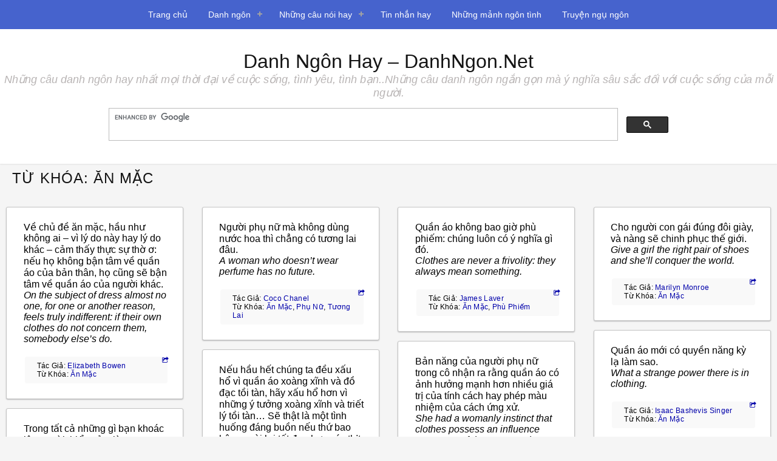

--- FILE ---
content_type: text/html; charset=UTF-8
request_url: https://danhngon.net/tag/an-mac/
body_size: 13136
content:
<!doctype html>
<html lang="vi">
<head>
	<meta charset="UTF-8">
	<meta name="viewport" content="width=device-width, initial-scale=1">
	<link rel="profile" href="http://gmpg.org/xfn/11">
	

	<meta name='robots' content='index, follow, max-image-preview:large, max-snippet:-1, max-video-preview:-1' />

	<!-- This site is optimized with the Yoast SEO plugin v26.6 - https://yoast.com/wordpress/plugins/seo/ -->
	<title>Ăn mặc - Từ khóa - Danh ngôn hay - DanhNgon.Net</title>
	<link rel="canonical" href="https://danhngon.net/tag/an-mac/" />
	<link rel="next" href="https://danhngon.net/tag/an-mac/page/2/" />
	<meta property="og:locale" content="vi_VN" />
	<meta property="og:type" content="article" />
	<meta property="og:title" content="Ăn mặc - Từ khóa - Danh ngôn hay - DanhNgon.Net" />
	<meta property="og:url" content="https://danhngon.net/tag/an-mac/" />
	<meta property="og:site_name" content="Danh ngôn hay - DanhNgon.Net" />
	<meta name="twitter:card" content="summary_large_image" />
	<meta name="twitter:site" content="@danhngonhay" />
	<script type="application/ld+json" class="yoast-schema-graph">{"@context":"https://schema.org","@graph":[{"@type":"CollectionPage","@id":"https://danhngon.net/tag/an-mac/","url":"https://danhngon.net/tag/an-mac/","name":"Ăn mặc - Từ khóa - Danh ngôn hay - DanhNgon.Net","isPartOf":{"@id":"https://danhngon.net/#website"},"breadcrumb":{"@id":"https://danhngon.net/tag/an-mac/#breadcrumb"},"inLanguage":"vi"},{"@type":"BreadcrumbList","@id":"https://danhngon.net/tag/an-mac/#breadcrumb","itemListElement":[{"@type":"ListItem","position":1,"name":"Danh Ngôn","item":"https://danhngon.net/"},{"@type":"ListItem","position":2,"name":"Ăn mặc"}]},{"@type":"WebSite","@id":"https://danhngon.net/#website","url":"https://danhngon.net/","name":"Danh ngôn hay - DanhNgon.Net","description":"Những câu danh ngôn hay nhất mọi thời đại về cuộc sống, tình yêu, tình bạn..Những câu danh ngôn ngắn gọn mà ý nghĩa sâu sắc đối với cuộc sống của mỗi người.","publisher":{"@id":"https://danhngon.net/#organization"},"potentialAction":[{"@type":"SearchAction","target":{"@type":"EntryPoint","urlTemplate":"https://danhngon.net/?s={search_term_string}"},"query-input":{"@type":"PropertyValueSpecification","valueRequired":true,"valueName":"search_term_string"}}],"inLanguage":"vi"},{"@type":"Organization","@id":"https://danhngon.net/#organization","name":"DanhNgon.Net","url":"https://danhngon.net/","logo":{"@type":"ImageObject","inLanguage":"vi","@id":"https://danhngon.net/#/schema/logo/image/","url":"https://danhngon.net/wp-content/uploads/2020/12/logo-danhngon-1220.jpg","contentUrl":"https://danhngon.net/wp-content/uploads/2020/12/logo-danhngon-1220.jpg","width":506,"height":104,"caption":"DanhNgon.Net"},"image":{"@id":"https://danhngon.net/#/schema/logo/image/"},"sameAs":["https://www.facebook.com/danhngon.net","https://x.com/danhngonhay"]}]}</script>
	<!-- / Yoast SEO plugin. -->


<style id='wp-img-auto-sizes-contain-inline-css' type='text/css'>
img:is([sizes=auto i],[sizes^="auto," i]){contain-intrinsic-size:3000px 1500px}
/*# sourceURL=wp-img-auto-sizes-contain-inline-css */
</style>

<style id='wp-emoji-styles-inline-css' type='text/css'>

	img.wp-smiley, img.emoji {
		display: inline !important;
		border: none !important;
		box-shadow: none !important;
		height: 1em !important;
		width: 1em !important;
		margin: 0 0.07em !important;
		vertical-align: -0.1em !important;
		background: none !important;
		padding: 0 !important;
	}
/*# sourceURL=wp-emoji-styles-inline-css */
</style>
<link rel='stylesheet' id='wp-block-library-css' href='https://danhngon.net/wp-includes/css/dist/block-library/style.min.css?ver=6.9' type='text/css' media='all' />
<style id='global-styles-inline-css' type='text/css'>
:root{--wp--preset--aspect-ratio--square: 1;--wp--preset--aspect-ratio--4-3: 4/3;--wp--preset--aspect-ratio--3-4: 3/4;--wp--preset--aspect-ratio--3-2: 3/2;--wp--preset--aspect-ratio--2-3: 2/3;--wp--preset--aspect-ratio--16-9: 16/9;--wp--preset--aspect-ratio--9-16: 9/16;--wp--preset--color--black: #000000;--wp--preset--color--cyan-bluish-gray: #abb8c3;--wp--preset--color--white: #ffffff;--wp--preset--color--pale-pink: #f78da7;--wp--preset--color--vivid-red: #cf2e2e;--wp--preset--color--luminous-vivid-orange: #ff6900;--wp--preset--color--luminous-vivid-amber: #fcb900;--wp--preset--color--light-green-cyan: #7bdcb5;--wp--preset--color--vivid-green-cyan: #00d084;--wp--preset--color--pale-cyan-blue: #8ed1fc;--wp--preset--color--vivid-cyan-blue: #0693e3;--wp--preset--color--vivid-purple: #9b51e0;--wp--preset--gradient--vivid-cyan-blue-to-vivid-purple: linear-gradient(135deg,rgb(6,147,227) 0%,rgb(155,81,224) 100%);--wp--preset--gradient--light-green-cyan-to-vivid-green-cyan: linear-gradient(135deg,rgb(122,220,180) 0%,rgb(0,208,130) 100%);--wp--preset--gradient--luminous-vivid-amber-to-luminous-vivid-orange: linear-gradient(135deg,rgb(252,185,0) 0%,rgb(255,105,0) 100%);--wp--preset--gradient--luminous-vivid-orange-to-vivid-red: linear-gradient(135deg,rgb(255,105,0) 0%,rgb(207,46,46) 100%);--wp--preset--gradient--very-light-gray-to-cyan-bluish-gray: linear-gradient(135deg,rgb(238,238,238) 0%,rgb(169,184,195) 100%);--wp--preset--gradient--cool-to-warm-spectrum: linear-gradient(135deg,rgb(74,234,220) 0%,rgb(151,120,209) 20%,rgb(207,42,186) 40%,rgb(238,44,130) 60%,rgb(251,105,98) 80%,rgb(254,248,76) 100%);--wp--preset--gradient--blush-light-purple: linear-gradient(135deg,rgb(255,206,236) 0%,rgb(152,150,240) 100%);--wp--preset--gradient--blush-bordeaux: linear-gradient(135deg,rgb(254,205,165) 0%,rgb(254,45,45) 50%,rgb(107,0,62) 100%);--wp--preset--gradient--luminous-dusk: linear-gradient(135deg,rgb(255,203,112) 0%,rgb(199,81,192) 50%,rgb(65,88,208) 100%);--wp--preset--gradient--pale-ocean: linear-gradient(135deg,rgb(255,245,203) 0%,rgb(182,227,212) 50%,rgb(51,167,181) 100%);--wp--preset--gradient--electric-grass: linear-gradient(135deg,rgb(202,248,128) 0%,rgb(113,206,126) 100%);--wp--preset--gradient--midnight: linear-gradient(135deg,rgb(2,3,129) 0%,rgb(40,116,252) 100%);--wp--preset--font-size--small: 13px;--wp--preset--font-size--medium: 20px;--wp--preset--font-size--large: 36px;--wp--preset--font-size--x-large: 42px;--wp--preset--spacing--20: 0.44rem;--wp--preset--spacing--30: 0.67rem;--wp--preset--spacing--40: 1rem;--wp--preset--spacing--50: 1.5rem;--wp--preset--spacing--60: 2.25rem;--wp--preset--spacing--70: 3.38rem;--wp--preset--spacing--80: 5.06rem;--wp--preset--shadow--natural: 6px 6px 9px rgba(0, 0, 0, 0.2);--wp--preset--shadow--deep: 12px 12px 50px rgba(0, 0, 0, 0.4);--wp--preset--shadow--sharp: 6px 6px 0px rgba(0, 0, 0, 0.2);--wp--preset--shadow--outlined: 6px 6px 0px -3px rgb(255, 255, 255), 6px 6px rgb(0, 0, 0);--wp--preset--shadow--crisp: 6px 6px 0px rgb(0, 0, 0);}:where(.is-layout-flex){gap: 0.5em;}:where(.is-layout-grid){gap: 0.5em;}body .is-layout-flex{display: flex;}.is-layout-flex{flex-wrap: wrap;align-items: center;}.is-layout-flex > :is(*, div){margin: 0;}body .is-layout-grid{display: grid;}.is-layout-grid > :is(*, div){margin: 0;}:where(.wp-block-columns.is-layout-flex){gap: 2em;}:where(.wp-block-columns.is-layout-grid){gap: 2em;}:where(.wp-block-post-template.is-layout-flex){gap: 1.25em;}:where(.wp-block-post-template.is-layout-grid){gap: 1.25em;}.has-black-color{color: var(--wp--preset--color--black) !important;}.has-cyan-bluish-gray-color{color: var(--wp--preset--color--cyan-bluish-gray) !important;}.has-white-color{color: var(--wp--preset--color--white) !important;}.has-pale-pink-color{color: var(--wp--preset--color--pale-pink) !important;}.has-vivid-red-color{color: var(--wp--preset--color--vivid-red) !important;}.has-luminous-vivid-orange-color{color: var(--wp--preset--color--luminous-vivid-orange) !important;}.has-luminous-vivid-amber-color{color: var(--wp--preset--color--luminous-vivid-amber) !important;}.has-light-green-cyan-color{color: var(--wp--preset--color--light-green-cyan) !important;}.has-vivid-green-cyan-color{color: var(--wp--preset--color--vivid-green-cyan) !important;}.has-pale-cyan-blue-color{color: var(--wp--preset--color--pale-cyan-blue) !important;}.has-vivid-cyan-blue-color{color: var(--wp--preset--color--vivid-cyan-blue) !important;}.has-vivid-purple-color{color: var(--wp--preset--color--vivid-purple) !important;}.has-black-background-color{background-color: var(--wp--preset--color--black) !important;}.has-cyan-bluish-gray-background-color{background-color: var(--wp--preset--color--cyan-bluish-gray) !important;}.has-white-background-color{background-color: var(--wp--preset--color--white) !important;}.has-pale-pink-background-color{background-color: var(--wp--preset--color--pale-pink) !important;}.has-vivid-red-background-color{background-color: var(--wp--preset--color--vivid-red) !important;}.has-luminous-vivid-orange-background-color{background-color: var(--wp--preset--color--luminous-vivid-orange) !important;}.has-luminous-vivid-amber-background-color{background-color: var(--wp--preset--color--luminous-vivid-amber) !important;}.has-light-green-cyan-background-color{background-color: var(--wp--preset--color--light-green-cyan) !important;}.has-vivid-green-cyan-background-color{background-color: var(--wp--preset--color--vivid-green-cyan) !important;}.has-pale-cyan-blue-background-color{background-color: var(--wp--preset--color--pale-cyan-blue) !important;}.has-vivid-cyan-blue-background-color{background-color: var(--wp--preset--color--vivid-cyan-blue) !important;}.has-vivid-purple-background-color{background-color: var(--wp--preset--color--vivid-purple) !important;}.has-black-border-color{border-color: var(--wp--preset--color--black) !important;}.has-cyan-bluish-gray-border-color{border-color: var(--wp--preset--color--cyan-bluish-gray) !important;}.has-white-border-color{border-color: var(--wp--preset--color--white) !important;}.has-pale-pink-border-color{border-color: var(--wp--preset--color--pale-pink) !important;}.has-vivid-red-border-color{border-color: var(--wp--preset--color--vivid-red) !important;}.has-luminous-vivid-orange-border-color{border-color: var(--wp--preset--color--luminous-vivid-orange) !important;}.has-luminous-vivid-amber-border-color{border-color: var(--wp--preset--color--luminous-vivid-amber) !important;}.has-light-green-cyan-border-color{border-color: var(--wp--preset--color--light-green-cyan) !important;}.has-vivid-green-cyan-border-color{border-color: var(--wp--preset--color--vivid-green-cyan) !important;}.has-pale-cyan-blue-border-color{border-color: var(--wp--preset--color--pale-cyan-blue) !important;}.has-vivid-cyan-blue-border-color{border-color: var(--wp--preset--color--vivid-cyan-blue) !important;}.has-vivid-purple-border-color{border-color: var(--wp--preset--color--vivid-purple) !important;}.has-vivid-cyan-blue-to-vivid-purple-gradient-background{background: var(--wp--preset--gradient--vivid-cyan-blue-to-vivid-purple) !important;}.has-light-green-cyan-to-vivid-green-cyan-gradient-background{background: var(--wp--preset--gradient--light-green-cyan-to-vivid-green-cyan) !important;}.has-luminous-vivid-amber-to-luminous-vivid-orange-gradient-background{background: var(--wp--preset--gradient--luminous-vivid-amber-to-luminous-vivid-orange) !important;}.has-luminous-vivid-orange-to-vivid-red-gradient-background{background: var(--wp--preset--gradient--luminous-vivid-orange-to-vivid-red) !important;}.has-very-light-gray-to-cyan-bluish-gray-gradient-background{background: var(--wp--preset--gradient--very-light-gray-to-cyan-bluish-gray) !important;}.has-cool-to-warm-spectrum-gradient-background{background: var(--wp--preset--gradient--cool-to-warm-spectrum) !important;}.has-blush-light-purple-gradient-background{background: var(--wp--preset--gradient--blush-light-purple) !important;}.has-blush-bordeaux-gradient-background{background: var(--wp--preset--gradient--blush-bordeaux) !important;}.has-luminous-dusk-gradient-background{background: var(--wp--preset--gradient--luminous-dusk) !important;}.has-pale-ocean-gradient-background{background: var(--wp--preset--gradient--pale-ocean) !important;}.has-electric-grass-gradient-background{background: var(--wp--preset--gradient--electric-grass) !important;}.has-midnight-gradient-background{background: var(--wp--preset--gradient--midnight) !important;}.has-small-font-size{font-size: var(--wp--preset--font-size--small) !important;}.has-medium-font-size{font-size: var(--wp--preset--font-size--medium) !important;}.has-large-font-size{font-size: var(--wp--preset--font-size--large) !important;}.has-x-large-font-size{font-size: var(--wp--preset--font-size--x-large) !important;}
/*# sourceURL=global-styles-inline-css */
</style>

<style id='classic-theme-styles-inline-css' type='text/css'>
/*! This file is auto-generated */
.wp-block-button__link{color:#fff;background-color:#32373c;border-radius:9999px;box-shadow:none;text-decoration:none;padding:calc(.667em + 2px) calc(1.333em + 2px);font-size:1.125em}.wp-block-file__button{background:#32373c;color:#fff;text-decoration:none}
/*# sourceURL=/wp-includes/css/classic-themes.min.css */
</style>
<link rel='stylesheet' id='quotesin-style-css' href='https://danhngon.net/wp-content/themes/dnn/style.css?ver=6.9' type='text/css' media='all' />
<link rel='stylesheet' id='font-awesome-css' href='https://danhngon.net/wp-content/themes/dnn/inc/font-awesome-4.3.0/css/font-awesome.min.css?ver=6.9' type='text/css' media='all' />
<script type="text/javascript" src="https://danhngon.net/wp-includes/js/jquery/jquery.min.js?ver=3.7.1" id="jquery-core-js"></script>
<script type="text/javascript" src="https://danhngon.net/wp-includes/js/jquery/jquery-migrate.min.js?ver=3.4.1" id="jquery-migrate-js"></script>
<link rel="https://api.w.org/" href="https://danhngon.net/wp-json/" /><link rel="alternate" title="JSON" type="application/json" href="https://danhngon.net/wp-json/wp/v2/tags/2510" /><link rel="icon" href="https://danhngon.net/wp-content/uploads/2014/03/cropped-dong-ghop-32x32.jpg" sizes="32x32" />
<link rel="icon" href="https://danhngon.net/wp-content/uploads/2014/03/cropped-dong-ghop-192x192.jpg" sizes="192x192" />
<link rel="apple-touch-icon" href="https://danhngon.net/wp-content/uploads/2014/03/cropped-dong-ghop-180x180.jpg" />
<meta name="msapplication-TileImage" content="https://danhngon.net/wp-content/uploads/2014/03/cropped-dong-ghop-270x270.jpg" />
<!-- Google Tag Manager -->
<script>(function(w,d,s,l,i){w[l]=w[l]||[];w[l].push({'gtm.start':
new Date().getTime(),event:'gtm.js'});var f=d.getElementsByTagName(s)[0],
j=d.createElement(s),dl=l!='dataLayer'?'&l='+l:'';j.async=true;j.src=
'https://www.googletagmanager.com/gtm.js?id='+i+dl;f.parentNode.insertBefore(j,f);
})(window,document,'script','dataLayer','GTM-NM85LQM');</script>
<!-- End Google Tag Manager -->
<!--DFP Ads-->
<script async src="https://securepubads.g.doubleclick.net/tag/js/gpt.js"></script>
</head>

<body class="archive tag tag-an-mac tag-2510 wp-theme-dnn hfeed group-blog">
<!-- Google Tag Manager (noscript) -->
<noscript><iframe src="https://www.googletagmanager.com/ns.html?id=GTM-NM85LQM"
height="0" width="0" style="display:none;visibility:hidden"></iframe></noscript>
<!-- End Google Tag Manager (noscript) -->
<div id="cssmenu" class="align-center">
	<ul><li id="menu-item-559" class="menu-item menu-item-type-custom menu-item-object-custom menu-item-home menu-item-559"><a href="http://danhngon.net" title="danh ngon">Trang chủ</a></li>
<li id="menu-item-679" class="menu-item menu-item-type-custom menu-item-object-custom menu-item-has-children menu-item-679"><a>Danh ngôn</a>
<ul class="sub-menu">
	<li id="menu-item-549" class="menu-item menu-item-type-taxonomy menu-item-object-category menu-item-549"><a href="https://danhngon.net/danh-ngon-cuoc-song/">Danh ngôn Cuộc sống</a></li>
	<li id="menu-item-552" class="menu-item menu-item-type-taxonomy menu-item-object-category menu-item-552"><a href="https://danhngon.net/danh-ngon-tinh-yeu/">Danh ngôn Tình yêu</a></li>
	<li id="menu-item-551" class="menu-item menu-item-type-taxonomy menu-item-object-category menu-item-551"><a href="https://danhngon.net/danh-ngon-tinh-ban/">Danh ngôn Tình bạn</a></li>
	<li id="menu-item-1506" class="menu-item menu-item-type-taxonomy menu-item-object-category menu-item-1506"><a href="https://danhngon.net/danh-ngon-cuoc-song/danh-ngon-tinh-than/danh-ngon-niem-tin/">Danh ngôn Niềm tin</a></li>
	<li id="menu-item-1507" class="menu-item menu-item-type-taxonomy menu-item-object-category menu-item-1507"><a href="https://danhngon.net/danh-ngon-cuoc-song/danh-ngon-tinh-than/danh-ngon-y-chi/">Danh ngôn Ý chí</a></li>
	<li id="menu-item-550" class="menu-item menu-item-type-taxonomy menu-item-object-category menu-item-550"><a href="https://danhngon.net/danh-ngon-tam-hon/">Danh ngôn Tâm hồn</a></li>
</ul>
</li>
<li id="menu-item-1308" class="menu-item menu-item-type-taxonomy menu-item-object-category menu-item-has-children menu-item-1308"><a href="https://danhngon.net/nhung-cau-noi-hay/" title="nhung cau noi hay">Những câu nói hay</a>
<ul class="sub-menu">
	<li id="menu-item-1151" class="menu-item menu-item-type-taxonomy menu-item-object-post_tag menu-item-1151"><a href="https://danhngon.net/tag/nhung-cau-noi-hay-ve-tinh-yeu/">Những câu nói hay về tình yêu</a></li>
	<li id="menu-item-1149" class="menu-item menu-item-type-taxonomy menu-item-object-post_tag menu-item-1149"><a href="https://danhngon.net/tag/nhung-cau-noi-hay-ve-cuoc-song/">Những câu nói hay về cuộc sống</a></li>
	<li id="menu-item-1150" class="menu-item menu-item-type-taxonomy menu-item-object-post_tag menu-item-1150"><a href="https://danhngon.net/tag/nhung-cau-noi-hay-ve-tinh-ban/">Những câu nói hay về tình bạn</a></li>
	<li id="menu-item-1148" class="menu-item menu-item-type-taxonomy menu-item-object-post_tag menu-item-1148"><a href="https://danhngon.net/tag/nhung-cau-noi-hay-trong-tieu-thuyet/">Những câu nói hay trong tiểu thuyết</a></li>
	<li id="menu-item-1152" class="menu-item menu-item-type-taxonomy menu-item-object-post_tag menu-item-1152"><a href="https://danhngon.net/tag/nhung-trich-dan-hay/">Những trích dẫn hay</a></li>
</ul>
</li>
<li id="menu-item-543" class="menu-item menu-item-type-taxonomy menu-item-object-category menu-item-543"><a href="https://danhngon.net/tin-nhan-hay/">Tin nhắn hay</a></li>
<li id="menu-item-1153" class="menu-item menu-item-type-taxonomy menu-item-object-category menu-item-1153"><a href="https://danhngon.net/nhung-manh-ngon-tinh/" title="ngôn tình">Những mảnh ngôn tình</a></li>
<li id="menu-item-1503" class="menu-item menu-item-type-taxonomy menu-item-object-category menu-item-1503"><a href="https://danhngon.net/truyen-ngu-ngon/">Truyện ngụ ngôn</a></li>
</ul></div>
<div id="header">
<div id="sitebranding">

<div class="site-branding">
								<h1 class="site-title"><a href="https://danhngon.net/" rel="home">Danh ngôn hay &#8211; DanhNgon.Net</a></h1>
			<h2 class="site-description">Những câu danh ngôn hay nhất mọi thời đại về cuộc sống, tình yêu, tình bạn..Những câu danh ngôn ngắn gọn mà ý nghĩa sâu sắc đối với cuộc sống của mỗi người.</h2>
			<div class="gcs">
				<div class="gcse-search"></div>
			</div>
		</div><!-- .site-branding -->

	<div id="menu-social" class="menu">
			</div>
    </div><!--End SiteBranding -->
</div><!--End Header -->	
	<div class="demo-wrap">
		<div class="wrapper">
			<div class="quote-archive">
				<h1 class="archive-title">Từ khóa: Ăn mặc</h1>
							</div>
			<div class="m-ads">
			<script>
				window.googletag = window.googletag || {
					cmd: []
				};
				googletag.cmd.push(function () {
					googletag.defineSlot('/80329315/Ads_728x90', ['fluid', [728, 90]], 'div-gpt-ad-1607409506551-0')
						.addService(googletag.pubads());
					googletag.pubads().enableSingleRequest();
					googletag.enableServices();
					googletag.pubads().setCentering(true);
				});
			</script>
			<!-- /80329315/Ads_728x90 -->
			<div id='div-gpt-ad-1607409506551-0'>
				<script>
					googletag.cmd.push(function () {
						googletag.display('div-gpt-ad-1607409506551-0');
					});
				</script>
			</div>
			</div>
			<div class="masonry" id="scroll-wrapper">
			
<div class="inside item post-10057 post type-post status-publish format-quote hentry category-tong-hop tag-an-mac post_format-post-format-quote tacgia-elizabeth-bowen">
    <div class="quotebox">
        <p>Về chủ đề ăn mặc, hầu như không ai &#8211; vì lý do này hay lý do khác &#8211; cảm thấy thực sự thờ ơ: nếu họ không bận tâm về quần áo của bản thân, họ cũng sẽ bận tâm về quần áo của người khác.<br />
<em>On the subject of dress almost no one, for one or another reason, feels truly indifferent:  if their own clothes do not concern them, somebody else&#8217;s do.</em></p>
        <a href="https://danhngon.net/tu-dien-danh-ngon-1719/" rel="noopener noreferrer nofollow" target="_blank" title="Link to Từ điển danh ngôn 1719"><span class="smlink alignright"><i class="fa fa-share-square-o" aria-hidden="true"></i></span></a>        
        <div class="qtopic">
            Tác giả: <a href="https://danhngon.net/tac-gia/elizabeth-bowen/" rel="tag">Elizabeth Bowen</a><br />
            Từ khóa: <a href="https://danhngon.net/tag/an-mac/" rel="tag">Ăn mặc</a><br/>               
        </div>        
    </div>    
</div>				
<div class="inside item post-11304 post type-post status-publish format-quote hentry category-tong-hop tag-an-mac post_format-post-format-quote tacgia-janet-lane">
    <div class="quotebox">
        <p>Trong tất cả những gì bạn khoác lên người, biểu cảm là quan trọng nhất.<br />
<em>Of all the things you wear, your expression is the most important.</em></p>
        <a href="https://danhngon.net/tu-dien-danh-ngon-2966/" rel="noopener noreferrer nofollow" target="_blank" title="Link to Từ điển danh ngôn 2966"><span class="smlink alignright"><i class="fa fa-share-square-o" aria-hidden="true"></i></span></a>        
        <div class="qtopic">
            Tác giả: <a href="https://danhngon.net/tac-gia/janet-lane/" rel="tag">Janet Lane</a><br />
            Từ khóa: <a href="https://danhngon.net/tag/an-mac/" rel="tag">Ăn mặc</a><br/>               
        </div>        
    </div>    
</div>				
<div class="inside item post-9466 post type-post status-publish format-quote hentry category-tong-hop tag-an-mac post_format-post-format-quote tacgia-coco-chanel">
    <div class="quotebox">
        <p>Màu sắc đẹp nhất trên thế giới là màu khiến bạn trông đẹp đẽ.<br />
<em>The best color in the whole world is the one that looks good on you.</em></p>
        <a href="https://danhngon.net/tu-dien-danh-ngon-1128/" rel="noopener noreferrer nofollow" target="_blank" title="Link to Từ điển danh ngôn 1128"><span class="smlink alignright"><i class="fa fa-share-square-o" aria-hidden="true"></i></span></a>        
        <div class="qtopic">
            Tác giả: <a href="https://danhngon.net/tac-gia/coco-chanel/" rel="tag">Coco Chanel</a><br />
            Từ khóa: <a href="https://danhngon.net/tag/an-mac/" rel="tag">Ăn mặc</a><br/>               
        </div>        
    </div>    
</div>				
<div class="inside item post-13458 post type-post status-publish format-quote hentry category-tong-hop tag-an-mac tag-phu-nu tag-tu-tin post_format-post-format-quote tacgia-mary-kay-ash">
    <div class="quotebox">
        <p>Đúng là quần áo có thể không làm nên người phụ nữ, nhưng chúng chắc chắn có ảnh hưởng mạnh mẽ tới sự tự tin của nàng, mà thứ này tôi tin chính là thứ làm nên người phụ nữ.<br />
<em>While clothes may not make the woman, they certainly have a strong effect on her self-confidence, which, I believe, does make the woman.</em></p>
        <a href="https://danhngon.net/tu-dien-danh-ngon-5120/" rel="noopener noreferrer nofollow" target="_blank" title="Link to Từ điển danh ngôn 5120"><span class="smlink alignright"><i class="fa fa-share-square-o" aria-hidden="true"></i></span></a>        
        <div class="qtopic">
            Tác giả: <a href="https://danhngon.net/tac-gia/mary-kay-ash/" rel="tag">Mary Kay Ash</a><br />
            Từ khóa: <a href="https://danhngon.net/tag/an-mac/" rel="tag">Ăn mặc</a>, <a href="https://danhngon.net/tag/phu-nu/" rel="tag">Phụ nữ</a>, <a href="https://danhngon.net/tag/tu-tin/" rel="tag">Tự tin</a><br/>               
        </div>        
    </div>    
</div>				
<div class="inside item post-13855 post type-post status-publish format-quote hentry category-tong-hop tag-an-mac post_format-post-format-quote tacgia-ngan-ngu-a-rap">
    <div class="quotebox">
        <p>Ăn mặc không phải làm tốt cho mình mà để tôn trọng kẻ khác.<br />
<em></em></p>
        <a href="https://danhngon.net/tu-dien-danh-ngon-5517/" rel="noopener noreferrer nofollow" target="_blank" title="Link to Từ điển danh ngôn 5517"><span class="smlink alignright"><i class="fa fa-share-square-o" aria-hidden="true"></i></span></a>        
        <div class="qtopic">
            Tác giả: <a href="https://danhngon.net/tac-gia/ngan-ngu-a-rap/" rel="tag">Ngạn ngữ Ả Rập</a><br />
            Từ khóa: <a href="https://danhngon.net/tag/an-mac/" rel="tag">Ăn mặc</a><br/>               
        </div>        
    </div>    
</div>				
<div class="inside item post-15997 post type-post status-publish format-quote hentry category-tong-hop tag-an-mac post_format-post-format-quote tacgia-virginia-woolf">
    <div class="quotebox">
        <p>Cho dù có vẻ lặt vặt và phù phiếm bao nhiêu, quần áo có chức năng quan trọng hơn là chỉ giữ ta ấm áp. Quần áo thay đổi cách nhìn của ta về thế giới, và cách nhìn của thế giới đối với ta.<br />
<em>Vain trifles as they seem, clothes have, they say, more important offices than to merely keep us warm. They change our view of the world and the world&#8217;s view of us.</em></p>
        <a href="https://danhngon.net/tu-dien-danh-ngon-7659/" rel="noopener noreferrer nofollow" target="_blank" title="Link to Từ điển danh ngôn 7659"><span class="smlink alignright"><i class="fa fa-share-square-o" aria-hidden="true"></i></span></a>        
        <div class="qtopic">
            Tác giả: <a href="https://danhngon.net/tac-gia/virginia-woolf/" rel="tag">Virginia Woolf</a><br />
            Từ khóa: <a href="https://danhngon.net/tag/an-mac/" rel="tag">Ăn mặc</a><br/>               
        </div>        
    </div>    
</div>				
<div class="inside item post-9467 post type-post status-publish format-quote hentry category-tong-hop tag-an-mac tag-phu-nu tag-tuong-lai post_format-post-format-quote tacgia-coco-chanel">
    <div class="quotebox">
        <p>Người phụ nữ mà không dùng nước hoa thì chẳng có tương lai đâu.<br />
<em>A woman who doesn’t wear perfume has no future.</em></p>
        <a href="https://danhngon.net/tu-dien-danh-ngon-1129/" rel="noopener noreferrer nofollow" target="_blank" title="Link to Từ điển danh ngôn 1129"><span class="smlink alignright"><i class="fa fa-share-square-o" aria-hidden="true"></i></span></a>        
        <div class="qtopic">
            Tác giả: <a href="https://danhngon.net/tac-gia/coco-chanel/" rel="tag">Coco Chanel</a><br />
            Từ khóa: <a href="https://danhngon.net/tag/an-mac/" rel="tag">Ăn mặc</a>, <a href="https://danhngon.net/tag/phu-nu/" rel="tag">Phụ nữ</a>, <a href="https://danhngon.net/tag/tuong-lai/" rel="tag">Tương lai</a><br/>               
        </div>        
    </div>    
</div>				
<div class="inside item post-8548 post type-post status-publish format-quote hentry category-tong-hop tag-an-mac tag-be-ngoai post_format-post-format-quote tacgia-albert-einstein">
    <div class="quotebox">
        <p>Nếu hầu hết chúng ta đều xấu hổ vì quần áo xoàng xĩnh và đồ đạc tồi tàn, hãy xấu hổ hơn vì những ý tưởng xoàng xĩnh và triết lý tồi tàn&#8230; Sẽ thật là một tình huống đáng buồn nếu thứ bao bên ngoài lại tốt đẹp hơn xác thịt bọc bên trong nó.<br />
<em>If most of us are ashamed of shabby clothes and shoddy furniture, let us be more ashamed of shabby ideas and shoddy philosophies&#8230;. It would be a sad situation if the wrapper were better than the meat wrapped inside it.</em></p>
        <a href="https://danhngon.net/tu-dien-danh-ngon-210/" rel="noopener noreferrer nofollow" target="_blank" title="Link to Từ điển danh ngôn 210"><span class="smlink alignright"><i class="fa fa-share-square-o" aria-hidden="true"></i></span></a>        
        <div class="qtopic">
            Tác giả: <a href="https://danhngon.net/tac-gia/albert-einstein/" rel="tag">Albert Einstein</a><br />
            Từ khóa: <a href="https://danhngon.net/tag/an-mac/" rel="tag">Ăn mặc</a>, <a href="https://danhngon.net/tag/be-ngoai/" rel="tag">Bề ngoài</a><br/>               
        </div>        
    </div>    
</div>				
<div class="inside item post-14082 post type-post status-publish format-quote hentry category-danh-ngon-giao-duc category-danh-ngon-hoc-tap tag-an-mac tag-hoc-hoi post_format-post-format-quote tacgia-oscar-wilde">
    <div class="quotebox">
        <p>Bạn chẳng bao giờ có thể ăn mặc quá mức hay có học vấn quá mức.<br />
<em>You can never be overdressed or overeducated.</em></p>
        <a href="https://danhngon.net/tu-dien-danh-ngon-5744/" rel="noopener noreferrer nofollow" target="_blank" title="Link to Từ điển danh ngôn 5744"><span class="smlink alignright"><i class="fa fa-share-square-o" aria-hidden="true"></i></span></a>        
        <div class="qtopic">
            Tác giả: <a href="https://danhngon.net/tac-gia/oscar-wilde/" rel="tag">Oscar Wilde</a><br />
            Từ khóa: <a href="https://danhngon.net/tag/an-mac/" rel="tag">Ăn mặc</a>, <a href="https://danhngon.net/tag/hoc-hoi/" rel="tag">Học hỏi</a><br/>               
        </div>        
    </div>    
</div>				
<div class="inside item post-8942 post type-post status-publish format-quote hentry category-danh-ngon-con-nguoi category-danh-ngon-cu-xu category-danh-ngon-cuoc-song tag-an-mac tag-be-ngoai tag-xu-the post_format-post-format-quote tacgia-arthur-ashe">
    <div class="quotebox">
        <p>Quần áo và cách cư xử không tạo ra con người; nhưng khi con người đã thành, chúng cải thiện vẻ bề ngoài của anh ta một cách đáng kể.<br />
<em>Clothes and manners do not make the man; but when he is made, they greatly improve his appearance.</em></p>
        <a href="https://danhngon.net/tu-dien-danh-ngon-604/" rel="noopener noreferrer nofollow" target="_blank" title="Link to Từ điển danh ngôn 604"><span class="smlink alignright"><i class="fa fa-share-square-o" aria-hidden="true"></i></span></a>        
        <div class="qtopic">
            Tác giả: <a href="https://danhngon.net/tac-gia/arthur-ashe/" rel="tag">Arthur Ashe</a><br />
            Từ khóa: <a href="https://danhngon.net/tag/an-mac/" rel="tag">Ăn mặc</a>, <a href="https://danhngon.net/tag/be-ngoai/" rel="tag">Bề ngoài</a>, <a href="https://danhngon.net/tag/xu-the/" rel="tag">Xử thế</a><br/>               
        </div>        
    </div>    
</div>				
<div class="inside item post-13308 post type-post status-publish format-quote hentry category-danh-ngon-con-nguoi category-danh-ngon-cuoc-song tag-an-mac tag-anh-huong tag-xa-hoi post_format-post-format-quote tacgia-mark-twain">
    <div class="quotebox">
        <p>Quần áo làm nên con người. Những kẻ trần truồng không có hay có rất ít ảnh hưởng lên xã hội.<br />
<em>Clothes make the man. Naked people have little or no influence on society.</em></p>
        <a href="https://danhngon.net/tu-dien-danh-ngon-4970/" rel="noopener noreferrer nofollow" target="_blank" title="Link to Từ điển danh ngôn 4970"><span class="smlink alignright"><i class="fa fa-share-square-o" aria-hidden="true"></i></span></a>        
        <div class="qtopic">
            Tác giả: <a href="https://danhngon.net/tac-gia/mark-twain/" rel="tag">Mark Twain</a><br />
            Từ khóa: <a href="https://danhngon.net/tag/an-mac/" rel="tag">Ăn mặc</a>, <a href="https://danhngon.net/tag/anh-huong/" rel="tag">Ảnh hưởng</a>, <a href="https://danhngon.net/tag/xa-hoi/" rel="tag">Xã hội</a><br/>               
        </div>        
    </div>    
</div>				
<div class="inside item post-9371 post type-post status-publish format-quote hentry category-danh-ngon-su-nghiep category-danh-ngon-thanh-cong-that-bai tag-an-mac tag-be-ngoai tag-thanh-cong post_format-post-format-quote tacgia-brian-tracy">
    <div class="quotebox">
        <p>Hãy ăn mặc để thành công. Hình ảnh rất quan trọng. Người ta đánh giá bạn theo vẻ bề ngoài.<br />
<em>Dress for success. Image is very important. People judge you by the way you look on the outside.</em></p>
        <a href="https://danhngon.net/tu-dien-danh-ngon-1033/" rel="noopener noreferrer nofollow" target="_blank" title="Link to Từ điển danh ngôn 1033"><span class="smlink alignright"><i class="fa fa-share-square-o" aria-hidden="true"></i></span></a>        
        <div class="qtopic">
            Tác giả: <a href="https://danhngon.net/tac-gia/brian-tracy/" rel="tag">Brian Tracy</a><br />
            Từ khóa: <a href="https://danhngon.net/tag/an-mac/" rel="tag">Ăn mặc</a>, <a href="https://danhngon.net/tag/be-ngoai/" rel="tag">Bề ngoài</a>, <a href="https://danhngon.net/tag/thanh-cong/" rel="tag">Thành công</a><br/>               
        </div>        
    </div>    
</div>				
<div class="inside item post-11258 post type-post status-publish format-quote hentry category-tong-hop tag-an-mac tag-phu-phiem post_format-post-format-quote tacgia-james-laver">
    <div class="quotebox">
        <p>Quần áo không bao giờ phù phiếm: chúng luôn có ý nghĩa gì đó.<br />
<em>Clothes are never a frivolity: they always mean something.</em></p>
        <a href="https://danhngon.net/tu-dien-danh-ngon-2920/" rel="noopener noreferrer nofollow" target="_blank" title="Link to Từ điển danh ngôn 2920"><span class="smlink alignright"><i class="fa fa-share-square-o" aria-hidden="true"></i></span></a>        
        <div class="qtopic">
            Tác giả: <a href="https://danhngon.net/tac-gia/james-laver/" rel="tag">James Laver</a><br />
            Từ khóa: <a href="https://danhngon.net/tag/an-mac/" rel="tag">Ăn mặc</a>, <a href="https://danhngon.net/tag/phu-phiem/" rel="tag">Phù phiếm</a><br/>               
        </div>        
    </div>    
</div>				
<div class="inside item post-12953 post type-post status-publish format-quote hentry category-danh-ngon-con-nguoi category-danh-ngon-cuoc-song category-danh-ngon-tinh-cach tag-an-mac tag-be-ngoai post_format-post-format-quote tacgia-louisa-may-alcott">
    <div class="quotebox">
        <p>Bản năng của người phụ nữ trong cô nhận ra rằng quần áo có ảnh hưởng mạnh hơn nhiều giá trị của tính cách hay phép màu nhiệm của cách ứng xử.<br />
<em>She had a womanly instinct that clothes possess an influence more powerful over many than the worth of character or the magic of manners.</em></p>
        <a href="https://danhngon.net/tu-dien-danh-ngon-4615/" rel="noopener noreferrer nofollow" target="_blank" title="Link to Từ điển danh ngôn 4615"><span class="smlink alignright"><i class="fa fa-share-square-o" aria-hidden="true"></i></span></a>        
        <div class="qtopic">
            Tác giả: <a href="https://danhngon.net/tac-gia/louisa-may-alcott/" rel="tag">Louisa May Alcott</a><br />
            Từ khóa: <a href="https://danhngon.net/tag/an-mac/" rel="tag">Ăn mặc</a>, <a href="https://danhngon.net/tag/be-ngoai/" rel="tag">Bề ngoài</a><br/>               
        </div>        
    </div>    
</div>				
<div class="inside item post-11363 post type-post status-publish format-quote hentry category-tong-hop tag-an-mac post_format-post-format-quote tacgia-jean-paul-gaultier">
    <div class="quotebox">
        <p>Thường thì người ăn mặc xấu mới luôn là người thú vị.<br />
<em>It&#8217;s always the badly dressed people who are the most interesting.</em></p>
        <a href="https://danhngon.net/tu-dien-danh-ngon-3025/" rel="noopener noreferrer nofollow" target="_blank" title="Link to Từ điển danh ngôn 3025"><span class="smlink alignright"><i class="fa fa-share-square-o" aria-hidden="true"></i></span></a>        
        <div class="qtopic">
            Tác giả: <a href="https://danhngon.net/tac-gia/jean-paul-gaultier/" rel="tag">Jean Paul Gaultier</a><br />
            Từ khóa: <a href="https://danhngon.net/tag/an-mac/" rel="tag">Ăn mặc</a><br/>               
        </div>        
    </div>    
</div>				
<div class="inside item post-12890 post type-post status-publish format-quote hentry category-tong-hop tag-an-mac post_format-post-format-quote tacgia-levende-waters">
    <div class="quotebox">
        <p>Thật buồn cười là một đôi giày thực đẹp khiến chúng ta cảm thấy đầu óc lâng lâng &#8211; ở cực bên kia của cơ thể.<br />
<em>Funny that a pair of really nice shoes make us feel good in our heads — at the extreme opposite end of our bodies.</em></p>
        <a href="https://danhngon.net/tu-dien-danh-ngon-4552/" rel="noopener noreferrer nofollow" target="_blank" title="Link to Từ điển danh ngôn 4552"><span class="smlink alignright"><i class="fa fa-share-square-o" aria-hidden="true"></i></span></a>        
        <div class="qtopic">
            Tác giả: <a href="https://danhngon.net/tac-gia/levende-waters/" rel="tag">Levende Waters</a><br />
            Từ khóa: <a href="https://danhngon.net/tag/an-mac/" rel="tag">Ăn mặc</a><br/>               
        </div>        
    </div>    
</div>				
<div class="inside item post-9455 post type-post status-publish format-quote hentry category-danh-ngon-giao-duc category-danh-ngon-su-nghiep category-danh-ngon-tien-bac-danh-vong tag-an-mac tag-be-ngoai tag-giao-duc tag-phong-cach post_format-post-format-quote tacgia-coco-chanel">
    <div class="quotebox">
        <p>Quan trọng không phải là bề ngoài, mà là tinh túy. Quan trọng không phải là tiền bạc, mà là học thức. Quan trọng không phải là quần áo, mà là phong cách.<br />
<em>It&#8217;s not the appearance, it&#8217;s the essence. It&#8217;s not the money, it&#8217;s the education. It&#8217;s not the clothes, it&#8217;s the class.</em></p>
        <a href="https://danhngon.net/tu-dien-danh-ngon-1117/" rel="noopener noreferrer nofollow" target="_blank" title="Link to Từ điển danh ngôn 1117"><span class="smlink alignright"><i class="fa fa-share-square-o" aria-hidden="true"></i></span></a>        
        <div class="qtopic">
            Tác giả: <a href="https://danhngon.net/tac-gia/coco-chanel/" rel="tag">Coco Chanel</a><br />
            Từ khóa: <a href="https://danhngon.net/tag/an-mac/" rel="tag">Ăn mặc</a>, <a href="https://danhngon.net/tag/be-ngoai/" rel="tag">Bề ngoài</a>, <a href="https://danhngon.net/tag/giao-duc/" rel="tag">Giáo dục</a>, <a href="https://danhngon.net/tag/phong-cach/" rel="tag">Phong cách</a><br/>               
        </div>        
    </div>    
</div>				
<div class="inside item post-9459 post type-post status-publish format-quote hentry category-tong-hop tag-an-mac tag-nu-hon post_format-post-format-quote tacgia-coco-chanel">
    <div class="quotebox">
        <p>&#8220;Khi nào thì người ta nên dùng nước hoa?&#8221; Có cô gái trẻ hỏi. &#8220;Bất cứ khi nào người ta muốn được hôn.&#8221;<br />
<em>“Where should one use perfume?&#8221; a young woman asked. &#8220;Wherever one wants to be kissed.”</em></p>
        <a href="https://danhngon.net/tu-dien-danh-ngon-1121/" rel="noopener noreferrer nofollow" target="_blank" title="Link to Từ điển danh ngôn 1121"><span class="smlink alignright"><i class="fa fa-share-square-o" aria-hidden="true"></i></span></a>        
        <div class="qtopic">
            Tác giả: <a href="https://danhngon.net/tac-gia/coco-chanel/" rel="tag">Coco Chanel</a><br />
            Từ khóa: <a href="https://danhngon.net/tag/an-mac/" rel="tag">Ăn mặc</a>, <a href="https://danhngon.net/tag/nu-hon/" rel="tag">Nụ hôn</a><br/>               
        </div>        
    </div>    
</div>				
<div class="inside item post-13304 post type-post status-publish format-quote hentry category-tong-hop tag-an-mac post_format-post-format-quote tacgia-marilyn-monroe">
    <div class="quotebox">
        <p>Cho người con gái đúng đôi giày, và nàng sẽ chinh phục thế giới.<br />
<em>Give a girl the right pair of shoes and she&#8217;ll conquer the world.</em></p>
        <a href="https://danhngon.net/tu-dien-danh-ngon-4966/" rel="noopener noreferrer nofollow" target="_blank" title="Link to Từ điển danh ngôn 4966"><span class="smlink alignright"><i class="fa fa-share-square-o" aria-hidden="true"></i></span></a>        
        <div class="qtopic">
            Tác giả: <a href="https://danhngon.net/tac-gia/marilyn-monroe/" rel="tag">Marilyn Monroe</a><br />
            Từ khóa: <a href="https://danhngon.net/tag/an-mac/" rel="tag">Ăn mặc</a><br/>               
        </div>        
    </div>    
</div>				
<div class="inside item post-11057 post type-post status-publish format-quote hentry category-tong-hop tag-an-mac post_format-post-format-quote tacgia-isaac-bashevis-singer">
    <div class="quotebox">
        <p>Quần áo mới có quyền năng kỳ lạ làm sao.<br />
<em>What a strange power there is in clothing.</em></p>
        <a href="https://danhngon.net/tu-dien-danh-ngon-2719/" rel="noopener noreferrer nofollow" target="_blank" title="Link to Từ điển danh ngôn 2719"><span class="smlink alignright"><i class="fa fa-share-square-o" aria-hidden="true"></i></span></a>        
        <div class="qtopic">
            Tác giả: <a href="https://danhngon.net/tac-gia/isaac-bashevis-singer/" rel="tag">Isaac Bashevis Singer</a><br />
            Từ khóa: <a href="https://danhngon.net/tag/an-mac/" rel="tag">Ăn mặc</a><br/>               
        </div>        
    </div>    
</div>				
<div class="inside item post-9471 post type-post status-publish format-quote hentry category-tong-hop tag-an-mac post_format-post-format-quote tacgia-coco-chanel">
    <div class="quotebox">
        <p>Hãy mặc như thể ngày hôm nay bạn sẽ gặp kẻ thù tồi tệ nhất của mình.<br />
<em>Dress like you are going to meet your worst enemy today.</em></p>
        <a href="https://danhngon.net/tu-dien-danh-ngon-1133/" rel="noopener noreferrer nofollow" target="_blank" title="Link to Từ điển danh ngôn 1133"><span class="smlink alignright"><i class="fa fa-share-square-o" aria-hidden="true"></i></span></a>        
        <div class="qtopic">
            Tác giả: <a href="https://danhngon.net/tac-gia/coco-chanel/" rel="tag">Coco Chanel</a><br />
            Từ khóa: <a href="https://danhngon.net/tag/an-mac/" rel="tag">Ăn mặc</a><br/>               
        </div>        
    </div>    
</div>				
<div class="inside item post-16398 post type-post status-publish format-quote hentry category-tong-hop tag-an-mac post_format-post-format-quote tacgia-william-hazlitt">
    <div class="quotebox">
        <p>Người coi áo xống như một phần cốt lõi của bản thân, nhìn chung giá trị sẽ trở thành không hơn áo xống.<br />
<em>Those who make their dress a principal part of themselves, will, in general, become of no more value than their dress.</em></p>
        <a href="https://danhngon.net/tu-dien-danh-ngon-8060/" rel="noopener noreferrer nofollow" target="_blank" title="Link to Từ điển danh ngôn 8060"><span class="smlink alignright"><i class="fa fa-share-square-o" aria-hidden="true"></i></span></a>        
        <div class="qtopic">
            Tác giả: <a href="https://danhngon.net/tac-gia/william-hazlitt/" rel="tag">William Hazlitt</a><br />
            Từ khóa: <a href="https://danhngon.net/tag/an-mac/" rel="tag">Ăn mặc</a><br/>               
        </div>        
    </div>    
</div>				
<div class="inside item post-9464 post type-post status-publish format-quote hentry category-tong-hop tag-an-mac post_format-post-format-quote tacgia-coco-chanel">
    <div class="quotebox">
        <p>Trước khi bạn rời nhà, hãy soi gương và bỏ xuống một món phụ kiện.<br />
<em>Before you leave the house, look in the mirror and remove one accessory.</em></p>
        <a href="https://danhngon.net/tu-dien-danh-ngon-1126/" rel="noopener noreferrer nofollow" target="_blank" title="Link to Từ điển danh ngôn 1126"><span class="smlink alignright"><i class="fa fa-share-square-o" aria-hidden="true"></i></span></a>        
        <div class="qtopic">
            Tác giả: <a href="https://danhngon.net/tac-gia/coco-chanel/" rel="tag">Coco Chanel</a><br />
            Từ khóa: <a href="https://danhngon.net/tag/an-mac/" rel="tag">Ăn mặc</a><br/>               
        </div>        
    </div>    
</div>				
<div class="inside item post-9468 post type-post status-publish format-quote hentry category-tong-hop tag-an-mac post_format-post-format-quote tacgia-coco-chanel">
    <div class="quotebox">
        <p>Tao nhã không có nghĩa là mặc vào bộ váy mới.<br />
<em>Elegance does not consist in putting on a new dress.</em></p>
        <a href="https://danhngon.net/tu-dien-danh-ngon-1130/" rel="noopener noreferrer nofollow" target="_blank" title="Link to Từ điển danh ngôn 1130"><span class="smlink alignright"><i class="fa fa-share-square-o" aria-hidden="true"></i></span></a>        
        <div class="qtopic">
            Tác giả: <a href="https://danhngon.net/tac-gia/coco-chanel/" rel="tag">Coco Chanel</a><br />
            Từ khóa: <a href="https://danhngon.net/tag/an-mac/" rel="tag">Ăn mặc</a><br/>               
        </div>        
    </div>    
</div>							</div>
			<div class="pagination">
				
	<nav class="navigation pagination" aria-label="Phân trang bài viết">
		<h2 class="screen-reader-text">Phân trang bài viết</h2>
		<div class="nav-links"><span aria-current="page" class="page-numbers current">1</span>
<a class="page-numbers" href="https://danhngon.net/tag/an-mac/page/2/">2</a>
<a class="next page-numbers" href="https://danhngon.net/tag/an-mac/page/2/">Tiếp &rarr;</a></div>
	</nav>			</div>
		</div>
	</div>
<div id="footer">
	<div class="wrapper">
		<div id="footerwidgets">
			<div class="footerwidget"><h4 class="footerheading">Chuyên mục</h4><div class="tagcloud"><a href="https://danhngon.net/danh-ngon-cuoc-song/danh-ngon-con-nguoi/" class="tag-cloud-link tag-link-108 tag-link-position-1" style="font-size: 14px;" aria-label="Danh ngôn Con người (1.295 mục)">Danh ngôn Con người<span class="tag-link-count"> (1295)</span></a>
<a href="https://danhngon.net/danh-ngon-cuoc-song/" class="tag-cloud-link tag-link-16 tag-link-position-2" style="font-size: 14px;" aria-label="Danh ngôn Cuộc sống (3.920 mục)">Danh ngôn Cuộc sống<span class="tag-link-count"> (3920)</span></a>
<a href="https://danhngon.net/danh-ngon-cuoc-song/danh-ngon-hanh-phuc-dau-kho/" class="tag-cloud-link tag-link-109 tag-link-position-3" style="font-size: 14px;" aria-label="Danh ngôn Hạnh phúc – Đau khổ (630 mục)">Danh ngôn Hạnh phúc – Đau khổ<span class="tag-link-count"> (630)</span></a>
<a href="https://danhngon.net/danh-ngon-cuoc-song/danh-ngon-niem-vui-noi-buon/" class="tag-cloud-link tag-link-110 tag-link-position-4" style="font-size: 14px;" aria-label="Danh ngôn Niềm vui – Nỗi buồn (259 mục)">Danh ngôn Niềm vui – Nỗi buồn<span class="tag-link-count"> (259)</span></a>
<a href="https://danhngon.net/danh-ngon-cuoc-song/danh-ngon-pham-chat/" class="tag-cloud-link tag-link-139 tag-link-position-5" style="font-size: 14px;" aria-label="Danh ngôn Phẩm chất (352 mục)">Danh ngôn Phẩm chất<span class="tag-link-count"> (352)</span></a>
<a href="https://danhngon.net/danh-ngon-song-chet/" class="tag-cloud-link tag-link-604 tag-link-position-6" style="font-size: 14px;" aria-label="Danh ngôn Sống chết (261 mục)">Danh ngôn Sống chết<span class="tag-link-count"> (261)</span></a>
<a href="https://danhngon.net/danh-ngon-su-nghiep/" class="tag-cloud-link tag-link-121 tag-link-position-7" style="font-size: 14px;" aria-label="Danh ngôn Sự nghiệp (837 mục)">Danh ngôn Sự nghiệp<span class="tag-link-count"> (837)</span></a>
<a href="https://danhngon.net/danh-ngon-su-nghiep/danh-ngon-thanh-cong-that-bai/" class="tag-cloud-link tag-link-123 tag-link-position-8" style="font-size: 14px;" aria-label="Danh ngôn Thành công – Thất bại (501 mục)">Danh ngôn Thành công – Thất bại<span class="tag-link-count"> (501)</span></a>
<a href="https://danhngon.net/danh-ngon-thoi-gian/" class="tag-cloud-link tag-link-444 tag-link-position-9" style="font-size: 14px;" aria-label="Danh ngôn Thời gian (210 mục)">Danh ngôn Thời gian<span class="tag-link-count"> (210)</span></a>
<a href="https://danhngon.net/danh-ngon-cuoc-song/danh-ngon-tinh-than/" class="tag-cloud-link tag-link-140 tag-link-position-10" style="font-size: 14px;" aria-label="Danh ngôn Tinh thần (350 mục)">Danh ngôn Tinh thần<span class="tag-link-count"> (350)</span></a>
<a href="https://danhngon.net/danh-ngon-tieng-anh/" class="tag-cloud-link tag-link-14 tag-link-position-11" style="font-size: 14px;" aria-label="Danh ngôn Tiếng anh (670 mục)">Danh ngôn Tiếng anh<span class="tag-link-count"> (670)</span></a>
<a href="https://danhngon.net/danh-ngon-tinh-ban/" class="tag-cloud-link tag-link-24 tag-link-position-12" style="font-size: 14px;" aria-label="Danh ngôn Tình bạn (456 mục)">Danh ngôn Tình bạn<span class="tag-link-count"> (456)</span></a>
<a href="https://danhngon.net/danh-ngon-tinh-yeu/" class="tag-cloud-link tag-link-106 tag-link-position-13" style="font-size: 14px;" aria-label="Danh ngôn Tình yêu (1.231 mục)">Danh ngôn Tình yêu<span class="tag-link-count"> (1231)</span></a>
<a href="https://danhngon.net/nhung-manh-ngon-tinh/" class="tag-cloud-link tag-link-215 tag-link-position-14" style="font-size: 14px;" aria-label="Những mảnh ngôn tình (1.716 mục)">Những mảnh ngôn tình<span class="tag-link-count"> (1716)</span></a>
<a href="https://danhngon.net/tong-hop/" class="tag-cloud-link tag-link-1 tag-link-position-15" style="font-size: 14px;" aria-label="Tổng hợp (5.208 mục)">Tổng hợp<span class="tag-link-count"> (5208)</span></a></div>
</div><div class="footerwidget"><h4 class="footerheading">Từ khóa</h4><div class="tagcloud"><a href="https://danhngon.net/tag/cuoc-song/" class="tag-cloud-link tag-link-2226 tag-link-position-1" style="font-size: 14px;" aria-label="Cuộc sống (166 mục)">Cuộc sống<span class="tag-link-count"> (166)</span></a>
<a href="https://danhngon.net/tag/giac-mo/" class="tag-cloud-link tag-link-2322 tag-link-position-2" style="font-size: 14px;" aria-label="Giấc mơ (84 mục)">Giấc mơ<span class="tag-link-count"> (84)</span></a>
<a href="https://danhngon.net/tag/hanh-dong/" class="tag-cloud-link tag-link-2470 tag-link-position-3" style="font-size: 14px;" aria-label="Hành động (114 mục)">Hành động<span class="tag-link-count"> (114)</span></a>
<a href="https://danhngon.net/tag/hanh-phuc/" class="tag-cloud-link tag-link-39 tag-link-position-4" style="font-size: 14px;" aria-label="Hạnh phúc (211 mục)">Hạnh phúc<span class="tag-link-count"> (211)</span></a>
<a href="https://danhngon.net/tag/nhung-cau-noi-hay-ve-cuoc-song/" class="tag-cloud-link tag-link-170 tag-link-position-5" style="font-size: 14px;" aria-label="Những câu nói hay về cuộc sống (124 mục)">Những câu nói hay về cuộc sống<span class="tag-link-count"> (124)</span></a>
<a href="https://danhngon.net/tag/nhung-cau-noi-hay-ve-tinh-yeu/" class="tag-cloud-link tag-link-203 tag-link-position-6" style="font-size: 14px;" aria-label="Những câu nói hay về tình yêu (164 mục)">Những câu nói hay về tình yêu<span class="tag-link-count"> (164)</span></a>
<a href="https://danhngon.net/tag/nhung-trich-dan-hay/" class="tag-cloud-link tag-link-204 tag-link-position-7" style="font-size: 14px;" aria-label="Những trích dẫn hay (157 mục)">Những trích dẫn hay<span class="tag-link-count"> (157)</span></a>
<a href="https://danhngon.net/tag/su-that/" class="tag-cloud-link tag-link-2340 tag-link-position-8" style="font-size: 14px;" aria-label="Sự thật (79 mục)">Sự thật<span class="tag-link-count"> (79)</span></a>
<a href="https://danhngon.net/tag/thay-doi/" class="tag-cloud-link tag-link-2288 tag-link-position-9" style="font-size: 14px;" aria-label="Thay đổi (90 mục)">Thay đổi<span class="tag-link-count"> (90)</span></a>
<a href="https://danhngon.net/tag/thanh-cong/" class="tag-cloud-link tag-link-2284 tag-link-position-10" style="font-size: 14px;" aria-label="Thành công (188 mục)">Thành công<span class="tag-link-count"> (188)</span></a>
<a href="https://danhngon.net/tag/that-bai/" class="tag-cloud-link tag-link-68 tag-link-position-11" style="font-size: 14px;" aria-label="Thất bại (79 mục)">Thất bại<span class="tag-link-count"> (79)</span></a>
<a href="https://danhngon.net/tag/tinh-yeu/" class="tag-cloud-link tag-link-2244 tag-link-position-12" style="font-size: 14px;" aria-label="Tình yêu (241 mục)">Tình yêu<span class="tag-link-count"> (241)</span></a>
<a href="https://danhngon.net/tag/tu-do/" class="tag-cloud-link tag-link-237 tag-link-position-13" style="font-size: 14px;" aria-label="Tự Do (91 mục)">Tự Do<span class="tag-link-count"> (91)</span></a>
<a href="https://danhngon.net/tag/yeu-thuong/" class="tag-cloud-link tag-link-2302 tag-link-position-14" style="font-size: 14px;" aria-label="Yêu thương (119 mục)">Yêu thương<span class="tag-link-count"> (119)</span></a>
<a href="https://danhngon.net/tag/dau-kho/" class="tag-cloud-link tag-link-2223 tag-link-position-15" style="font-size: 14px;" aria-label="Đau khổ (99 mục)">Đau khổ<span class="tag-link-count"> (99)</span></a></div>
</div><div class="footerwidget"><h4 class="footerheading">Tác giả</h4><div class="tagcloud"><a href="https://danhngon.net/tac-gia/albert-camus/" class="tag-cloud-link tag-link-485 tag-link-position-1" style="font-size: 14px;" aria-label="Albert Camus (87 mục)">Albert Camus<span class="tag-link-count"> (87)</span></a>
<a href="https://danhngon.net/tac-gia/benjamin-franklin/" class="tag-cloud-link tag-link-731 tag-link-position-2" style="font-size: 14px;" aria-label="Benjamin Franklin (100 mục)">Benjamin Franklin<span class="tag-link-count"> (100)</span></a>
<a href="https://danhngon.net/tac-gia/brian-tracy/" class="tag-cloud-link tag-link-260 tag-link-position-3" style="font-size: 14px;" aria-label="Brian Tracy (86 mục)">Brian Tracy<span class="tag-link-count"> (86)</span></a>
<a href="https://danhngon.net/tac-gia/diep-lac-vo-tam/" class="tag-cloud-link tag-link-3960 tag-link-position-4" style="font-size: 14px;" aria-label="Diệp Lạc Vô Tâm (92 mục)">Diệp Lạc Vô Tâm<span class="tag-link-count"> (92)</span></a>
<a href="https://danhngon.net/tac-gia/ho-chi-minh/" class="tag-cloud-link tag-link-238 tag-link-position-5" style="font-size: 14px;" aria-label="Hồ Chí Minh (119 mục)">Hồ Chí Minh<span class="tag-link-count"> (119)</span></a>
<a href="https://danhngon.net/tac-gia/jim-rohn/" class="tag-cloud-link tag-link-1135 tag-link-position-6" style="font-size: 14px;" aria-label="Jim Rohn (164 mục)">Jim Rohn<span class="tag-link-count"> (164)</span></a>
<a href="https://danhngon.net/tac-gia/johann-wolfgang-von-goethe/" class="tag-cloud-link tag-link-367 tag-link-position-7" style="font-size: 14px;" aria-label="Johann Wolfgang von Goethe (85 mục)">Johann Wolfgang von Goethe<span class="tag-link-count"> (85)</span></a>
<a href="https://danhngon.net/tac-gia/khuyet-danh/" class="tag-cloud-link tag-link-220 tag-link-position-8" style="font-size: 14px;" aria-label="Khuyết Danh (1.421 mục)">Khuyết Danh<span class="tag-link-count"> (1421)</span></a>
<a href="https://danhngon.net/tac-gia/luon-mim-cuoi-voi-cuoc-song/" class="tag-cloud-link tag-link-634 tag-link-position-9" style="font-size: 14px;" aria-label="Luôn mỉm cười với cuộc sống (92 mục)">Luôn mỉm cười với cuộc sống<span class="tag-link-count"> (92)</span></a>
<a href="https://danhngon.net/tac-gia/napoleon-hill/" class="tag-cloud-link tag-link-632 tag-link-position-10" style="font-size: 14px;" aria-label="Napoleon Hill (94 mục)">Napoleon Hill<span class="tag-link-count"> (94)</span></a>
<a href="https://danhngon.net/tac-gia/ralph-waldo-emerson/" class="tag-cloud-link tag-link-466 tag-link-position-11" style="font-size: 14px;" aria-label="Ralph Waldo Emerson (96 mục)">Ralph Waldo Emerson<span class="tag-link-count"> (96)</span></a>
<a href="https://danhngon.net/tac-gia/thien-su-ajahn-chah/" class="tag-cloud-link tag-link-3771 tag-link-position-12" style="font-size: 14px;" aria-label="Thiền sư Ajahn Chah (85 mục)">Thiền sư Ajahn Chah<span class="tag-link-count"> (85)</span></a>
<a href="https://danhngon.net/tac-gia/tan-di-o/" class="tag-cloud-link tag-link-3906 tag-link-position-13" style="font-size: 14px;" aria-label="Tân Di Ổ (88 mục)">Tân Di Ổ<span class="tag-link-count"> (88)</span></a>
<a href="https://danhngon.net/tac-gia/voltaire/" class="tag-cloud-link tag-link-553 tag-link-position-14" style="font-size: 14px;" aria-label="Voltaire (112 mục)">Voltaire<span class="tag-link-count"> (112)</span></a>
<a href="https://danhngon.net/tac-gia/zig-ziglar/" class="tag-cloud-link tag-link-2187 tag-link-position-15" style="font-size: 14px;" aria-label="Zig Ziglar (97 mục)">Zig Ziglar<span class="tag-link-count"> (97)</span></a></div>
</div><div class="footerwidget"><h4 class="footerheading">DanhNgon.Net</h4><div class="menu-bot-menu-container"><ul id="menu-bot-menu" class="menu"><li id="menu-item-570" class="menu-item menu-item-type-custom menu-item-object-custom menu-item-home menu-item-570"><a href="http://danhngon.net/">Trang chủ</a></li>
<li id="menu-item-571" class="menu-item menu-item-type-post_type menu-item-object-page menu-item-571"><a rel="nofollow" href="https://danhngon.net/ve-chung-toi/">Giới thiệu</a></li>
<li id="menu-item-916" class="menu-item menu-item-type-post_type menu-item-object-page menu-item-privacy-policy menu-item-916"><a target="_blank" rel="nofollow privacy-policy" href="https://danhngon.net/chinh-sach-quyen-rieng-tu/">Quyền riêng tư</a></li>
<li id="menu-item-918" class="menu-item menu-item-type-post_type menu-item-object-page menu-item-918"><a target="_blank" rel="nofollow" href="https://danhngon.net/dieu-khoan-su-dung/">Điều khoản &#038; Bản quyền</a></li>
<li id="menu-item-18562" class="menu-item menu-item-type-custom menu-item-object-custom menu-item-18562"><a href="https://phongthuynhansinh.com/la-so-bat-tu/">Lá số tứ trụ</a></li>
</ul></div></div>
		</div>
		<!-- End Footer Widgets-->
	</div><!-- End Wrapper -->
			<div id="footercredits">
		<div class="footertext">
			<p>&copy;&nbsp;<strong>Danh ngôn hay &#8211; DanhNgon.Net</strong>&nbsp;2026 All Rights Reserved.</p>
		</div>
	 </div>
	 <script type="speculationrules">
{"prefetch":[{"source":"document","where":{"and":[{"href_matches":"/*"},{"not":{"href_matches":["/wp-*.php","/wp-admin/*","/wp-content/uploads/*","/wp-content/*","/wp-content/plugins/*","/wp-content/themes/dnn/*","/*\\?(.+)"]}},{"not":{"selector_matches":"a[rel~=\"nofollow\"]"}},{"not":{"selector_matches":".no-prefetch, .no-prefetch a"}}]},"eagerness":"conservative"}]}
</script>
<script type="text/javascript" src="https://danhngon.net/wp-content/themes/dnn/inc/js/navigation.js?ver=20151215" id="quotesin-navigation-js"></script>
<script type="text/javascript" src="https://danhngon.net/wp-content/themes/dnn/inc/js/skip-link-focus-fix.js?ver=20180424" id="quotesin-skip-link-focus-fix-js"></script>
<script type="text/javascript" src="https://danhngon.net/wp-content/themes/dnn/inc/js/script.js?ver=20180415" id="quotesin-top-menu-js"></script>
<script id="wp-emoji-settings" type="application/json">
{"baseUrl":"https://s.w.org/images/core/emoji/17.0.2/72x72/","ext":".png","svgUrl":"https://s.w.org/images/core/emoji/17.0.2/svg/","svgExt":".svg","source":{"concatemoji":"https://danhngon.net/wp-includes/js/wp-emoji-release.min.js?ver=6.9"}}
</script>
<script type="module">
/* <![CDATA[ */
/*! This file is auto-generated */
const a=JSON.parse(document.getElementById("wp-emoji-settings").textContent),o=(window._wpemojiSettings=a,"wpEmojiSettingsSupports"),s=["flag","emoji"];function i(e){try{var t={supportTests:e,timestamp:(new Date).valueOf()};sessionStorage.setItem(o,JSON.stringify(t))}catch(e){}}function c(e,t,n){e.clearRect(0,0,e.canvas.width,e.canvas.height),e.fillText(t,0,0);t=new Uint32Array(e.getImageData(0,0,e.canvas.width,e.canvas.height).data);e.clearRect(0,0,e.canvas.width,e.canvas.height),e.fillText(n,0,0);const a=new Uint32Array(e.getImageData(0,0,e.canvas.width,e.canvas.height).data);return t.every((e,t)=>e===a[t])}function p(e,t){e.clearRect(0,0,e.canvas.width,e.canvas.height),e.fillText(t,0,0);var n=e.getImageData(16,16,1,1);for(let e=0;e<n.data.length;e++)if(0!==n.data[e])return!1;return!0}function u(e,t,n,a){switch(t){case"flag":return n(e,"\ud83c\udff3\ufe0f\u200d\u26a7\ufe0f","\ud83c\udff3\ufe0f\u200b\u26a7\ufe0f")?!1:!n(e,"\ud83c\udde8\ud83c\uddf6","\ud83c\udde8\u200b\ud83c\uddf6")&&!n(e,"\ud83c\udff4\udb40\udc67\udb40\udc62\udb40\udc65\udb40\udc6e\udb40\udc67\udb40\udc7f","\ud83c\udff4\u200b\udb40\udc67\u200b\udb40\udc62\u200b\udb40\udc65\u200b\udb40\udc6e\u200b\udb40\udc67\u200b\udb40\udc7f");case"emoji":return!a(e,"\ud83e\u1fac8")}return!1}function f(e,t,n,a){let r;const o=(r="undefined"!=typeof WorkerGlobalScope&&self instanceof WorkerGlobalScope?new OffscreenCanvas(300,150):document.createElement("canvas")).getContext("2d",{willReadFrequently:!0}),s=(o.textBaseline="top",o.font="600 32px Arial",{});return e.forEach(e=>{s[e]=t(o,e,n,a)}),s}function r(e){var t=document.createElement("script");t.src=e,t.defer=!0,document.head.appendChild(t)}a.supports={everything:!0,everythingExceptFlag:!0},new Promise(t=>{let n=function(){try{var e=JSON.parse(sessionStorage.getItem(o));if("object"==typeof e&&"number"==typeof e.timestamp&&(new Date).valueOf()<e.timestamp+604800&&"object"==typeof e.supportTests)return e.supportTests}catch(e){}return null}();if(!n){if("undefined"!=typeof Worker&&"undefined"!=typeof OffscreenCanvas&&"undefined"!=typeof URL&&URL.createObjectURL&&"undefined"!=typeof Blob)try{var e="postMessage("+f.toString()+"("+[JSON.stringify(s),u.toString(),c.toString(),p.toString()].join(",")+"));",a=new Blob([e],{type:"text/javascript"});const r=new Worker(URL.createObjectURL(a),{name:"wpTestEmojiSupports"});return void(r.onmessage=e=>{i(n=e.data),r.terminate(),t(n)})}catch(e){}i(n=f(s,u,c,p))}t(n)}).then(e=>{for(const n in e)a.supports[n]=e[n],a.supports.everything=a.supports.everything&&a.supports[n],"flag"!==n&&(a.supports.everythingExceptFlag=a.supports.everythingExceptFlag&&a.supports[n]);var t;a.supports.everythingExceptFlag=a.supports.everythingExceptFlag&&!a.supports.flag,a.supports.everything||((t=a.source||{}).concatemoji?r(t.concatemoji):t.wpemoji&&t.twemoji&&(r(t.twemoji),r(t.wpemoji)))});
//# sourceURL=https://danhngon.net/wp-includes/js/wp-emoji-loader.min.js
/* ]]> */
</script>
</div><!-- End Footer -->
</body>
</html>


<!-- Page cached by LiteSpeed Cache 7.7 on 2026-01-16 12:59:01 -->

--- FILE ---
content_type: text/html; charset=utf-8
request_url: https://www.google.com/recaptcha/api2/aframe
body_size: 115
content:
<!DOCTYPE HTML><html><head><meta http-equiv="content-type" content="text/html; charset=UTF-8"></head><body><script nonce="26jLpbxOPIoqNh1AhHP-3Q">/** Anti-fraud and anti-abuse applications only. See google.com/recaptcha */ try{var clients={'sodar':'https://pagead2.googlesyndication.com/pagead/sodar?'};window.addEventListener("message",function(a){try{if(a.source===window.parent){var b=JSON.parse(a.data);var c=clients[b['id']];if(c){var d=document.createElement('img');d.src=c+b['params']+'&rc='+(localStorage.getItem("rc::a")?sessionStorage.getItem("rc::b"):"");window.document.body.appendChild(d);sessionStorage.setItem("rc::e",parseInt(sessionStorage.getItem("rc::e")||0)+1);localStorage.setItem("rc::h",'1768835740519');}}}catch(b){}});window.parent.postMessage("_grecaptcha_ready", "*");}catch(b){}</script></body></html>